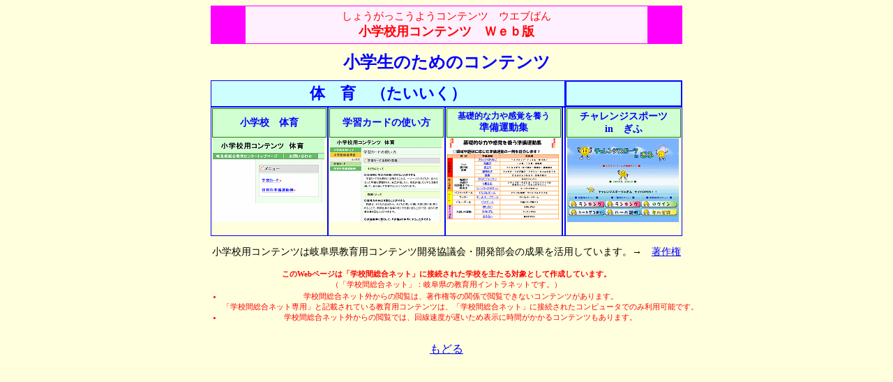

--- FILE ---
content_type: text/html
request_url: https://gakuen.gifu-net.ed.jp/~contents/e_taiiku.html
body_size: 4947
content:
<!DOCTYPE HTML PUBLIC "-//W3C//DTD HTML 4.01 Transitional//EN">
<HTML>
<HEAD>
<META name="GENERATOR" content="IBM WebSphere Studio Homepage Builder Version 9.0.3.0 for Windows">
<META name="ProgId" content="FrontPage.Editor.Document">
<META http-equiv="Content-Type" content="text/html; charset=Shift_JIS">
<META http-equiv="Content-Style-Type" content="text/css">
<TITLE>岐阜県　教育用コンテンツ開発協議会 開発部会の成果　（小:体育）</TITLE>
<LINK rel="stylesheet" href="contents.css" type="text/css">
</HEAD>
<BODY background="y1b.gif">
<CENTER>
<TABLE border="0" cellpadding="0" cellspacing="0">
  <TBODY>
    <TR>
      <TD colspan="5" class="title"><SMALL>しょうがっこうようコンテンツ　ウエブばん</SMALL><BR>
<B>小学校用コンテンツ　Ｗｅｂ版</B></TD>
    </TR>
    <TR>
      <TD colspan="5" class="sub_title">小学生のためのコンテンツ</TD>
    </TR>
    <TR>
      <TD colspan="4" class="subject">体　育　（たいいく）</TD>
      <TD class="link">　<!--<A href="http://gakuen.gifu-net.ed.jp/~contents/musiclinks/index.htm" class="link_link">リンク集</A>--></TD>
    </TR>
    <TR>
      <TD valign="top" align="left" class="cont">
      <TABLE border="0" cellspacing="0">
        <TBODY>
          <TR>
            <TD align="center" class="con_title"><A href="http://gakuen.gifu-net.ed.jp/~contents/taiiku/shou/index.html" class="con_link">小学校　体育</A></TD>
          </TR>
          <TR>
            <TD><A href="http://gakuen.gifu-net.ed.jp/~contents/taiiku/shou/index.html"><IMG src="img/e_taiiku.gif" width="160" height="120" border="0"></A></TD>
          </TR>
          <TR>
            <TD align="center" class="normal"></TD>
          </TR>
        </TBODY>
      </TABLE>
      </TD>
      <TD class="cont">
      <TABLE border="0" cellspacing="0">
        <TBODY>
          <TR>
            <TD align="center" class="con_title"><A href="http://gakuen.gifu-net.ed.jp/~contents/taiiku/shou/card/index.html" class="con_link">学習カードの使い方</A></TD>
          </TR>
          <TR>
            <TD><A href="http://gakuen.gifu-net.ed.jp/~contents/taiiku/shou/card/index.html"><IMG src="img/e_taiiku_gakusyu_card.gif" width="160" height="120" border="0"></A></TD>
          </TR>
          <TR>
            <TD class="coution"></TD>
          </TR>
        </TBODY>
      </TABLE>
      </TD>
      <TD class="cont">
      <TABLE border="0" cellspacing="0">
        <TBODY>
          <TR>
            <TD align="center" class="con_title"><A href="http://gakuen.gifu-net.ed.jp/~contents/taiiku/shou/jyunbiundou/index.htm" class="con_link"><SMALL>基礎的な力や感覚を養う</SMALL><BR>
            準備運動集</A></TD>
          </TR>
          <TR>
            <TD><A href="http://gakuen.gifu-net.ed.jp/~contents/taiiku/shou/jyunbiundou/index.htm"><IMG src="img/e_junbiundou.gif" width="160" height="120" border="0"></A></TD>
          </TR>
          <TR>
            <TD align="center" class="coution">　</TD>
          </TR>
        </TBODY>
      </TABLE>
      </TD>
      <TD class="cont"></TD>
      <TD class="cont">
      <TABLE border="0" cellspacing="0">
        <TBODY>
          <TR>
            <TD align="center" class="con_title"><A href="http://www.gifu-net.ed.jp/kyoka/hotai/charesupo/charesupo.htm" class="con_link">チャレンジスポーツ<BR>
            in　ぎふ</A></TD>
          </TR>
          <TR>
            <TD><A href="http://www.gifu-net.ed.jp/kyoka/hotai/charesupo/charesupo.htm"><IMG src="img/e_challeng_sports.gif" width="160" height="120" border="0"></A></TD>
          </TR>
          <TR>
            <TD align="center" ></TD>
          </TR>
          <TR>
            <TD class="coution"></TD>
          </TR>
        </TBODY>
      </TABLE>
      </TD>
    </TR>
  </TBODY>
</TABLE>
</CENTER>
<P align="center" class="normal">小学校用コンテンツは岐阜県教育用コンテンツ開発協議会・開発部会の成果を活用しています。→　<A href="tyosaku.htm" class="coution_link">著作権</A></P>
<CENTER>
<TABLE border="0" cellspacing="0">
  <TBODY>
    <TR>
      <TD class="senyou"><B>このWebページは「学校間総合ネット」に接続された学校を主たる対象として作成しています。</B><BR>
      （「学校間総合ネット」：岐阜県の教育用イントラネットです。）</TD>
    </TR>
    <TR>
      <TD class="senyou">
      <UL>
        <LI>学校間総合ネット外からの閲覧は、著作権等の関係で閲覧できないコンテンツがあります。<BR>
        「学校間総合ネット専用」と記載されている教育用コンテンツは、「学校間総合ネット」に接続されたコンピュータでのみ利用可能です。
        <LI>学校間総合ネット外からの閲覧では、回線速度が遅いため表示に時間がかかるコンテンツもあります。
      </UL>
      </TD>
    </TR>
  </TBODY>
</TABLE>
</CENTER>
<P align="center"><A href="index.html" class="K_link">もどる</A></P>
<IMG src="/cgi-bin/Count.cgi?df=top_syou.dat&sh=0"></BODY>
<IMG src="/cgi-bin/Count.cgi?df=syotaiiku.dat&sh=0"></BODY>
</HTML>

--- FILE ---
content_type: text/css
request_url: https://gakuen.gifu-net.ed.jp/~contents/contents.css
body_size: 3643
content:
.mtitle{
  font-size : 24px;
  font-weight : bold;
  color : #ffffff;
  text-decoration : none;
  text-align : center;
}
.marq{
  font-size : 14px;
  font-weight : normal;
  color : #ffff00;
  text-decoration : none;
}
.title{
  font-size : 18px;
  font-weight : normal;
  color : red;
  background-color : #fff0ff;
  text-decoration : none;
  text-align : center;
  padding-top : 5px;
  padding-left : 2px;
  padding-right : 2px;
  padding-bottom : 5px;
  border-width : 1px 50px 1px 50px;border-style : solid solid solid solid;border-color : fuchsia fuchsia fuchsia fuchsia;
}
.sub_title{
  font-size : 24px;
  font-weight : bold;
  text-decoration : none;
  color : blue;
  text-align : center;
  padding-top : 10px;
  padding-bottom : 10px;
/*
  border-top-width : 10px;
  border-bottom-width : 10px;
  border-top-style : solid;
  border-bottom-style : solid;
  border-top-color : white;
  border-bottom-color : white;
  background-color : white;
*/
}
.subject{
  font-size : 22px;
  font-weight : bold;
  color : blue;
  background-color : #ceffff;
  text-align : center;
  padding-top : 3px;
  padding-left : 3px;
  padding-right : 3px;
  padding-bottom : 3px;border-width : 1px 1px 1px 1px;border-style : solid solid solid solid;border-color : blue blue blue blue;}
.cont{
  padding-top : 1px;
  padding-left : 1px;
  padding-right : 1px;
  padding-bottom : 1px;border-width : 1px 1px 1px 1px;border-style : solid solid solid solid;border-color : blue blue blue blue;
  vertical-align : top;
  text-align : center;
}
.con_title{
  font-size : 14px;
  font-weight : bold;
  color : teal;
  background-color : #d2ffd2;
  text-decoration : none;
  height : 3em;
border-width : 1px 1px 1px 1px;border-style : solid solid solid solid;border-color : #008000 #008000 #008000 #008000;
  text-align : center;
  width : 160px;
}
A.con_link{
  color : #0000ff;
  text-decoration : none;
}
A.con_link:hover{
  color : red;
  text-decoration : underline;
}
TD.link{
  font-size : 14px;
  font-weight : bold;
  text-align : center;
  background-color : #ceffff;
  padding-top : 1px;
  padding-left : 1px;
  padding-right : 1px;
  padding-bottom : 1px;
  border-width : 2px 2px 2px 2px;border-style : solid solid solid solid;border-color : blue blue blue blue;
  vertical-align : top;
}
A.link_link{
  font-size : 14px;
  color : #00aa00;
  
}
A.link_link:hover{
  font-size : 14px;
  font-weight : bold;
  color : red;
  text-decoration : underline;
}
.normal{
  font-size : 14px;
  font-weight : normal;
  text-decoration : none;
}
.list{
  font-size : 12px;
  font-weight : normal;
  text-decoration : none;
}
.coution{
  font-size : 12px;
  font-weight : normal;
  color : gray;
  text-decoration : none;
  text-align : center;
}
A.coution_link{
  color : blue;
  text-decoration : underline;
}
A.coution_link:hover{
  color : red;
  text-decoration : underline;
}
.senyou{
  font-size : 11px;
  font-weight : normal;
  color : red;
  text-decoration : none;
  text-align : center;
}
.waku{
  font-size : 16px;
  font-weight : normal;
  background-color : #d2ffd2;
  text-decoration : none;
  text-align : center;
  padding-top : 5px;
  padding-left : 5px;
  padding-right : 5px;
  padding-bottom : 5px;
  border-width : 1px 1px 1px 1px;
  border-style : solid solid solid solid;
  border-color : olive olive olive olive;
}
A.K_link{
  font-size : 16px;
  text-decoration : underline;
  color : blue;
}
A.K_link:hover{
  font-size : 16px;
  text-decoration : underline;
  color : red;
}
